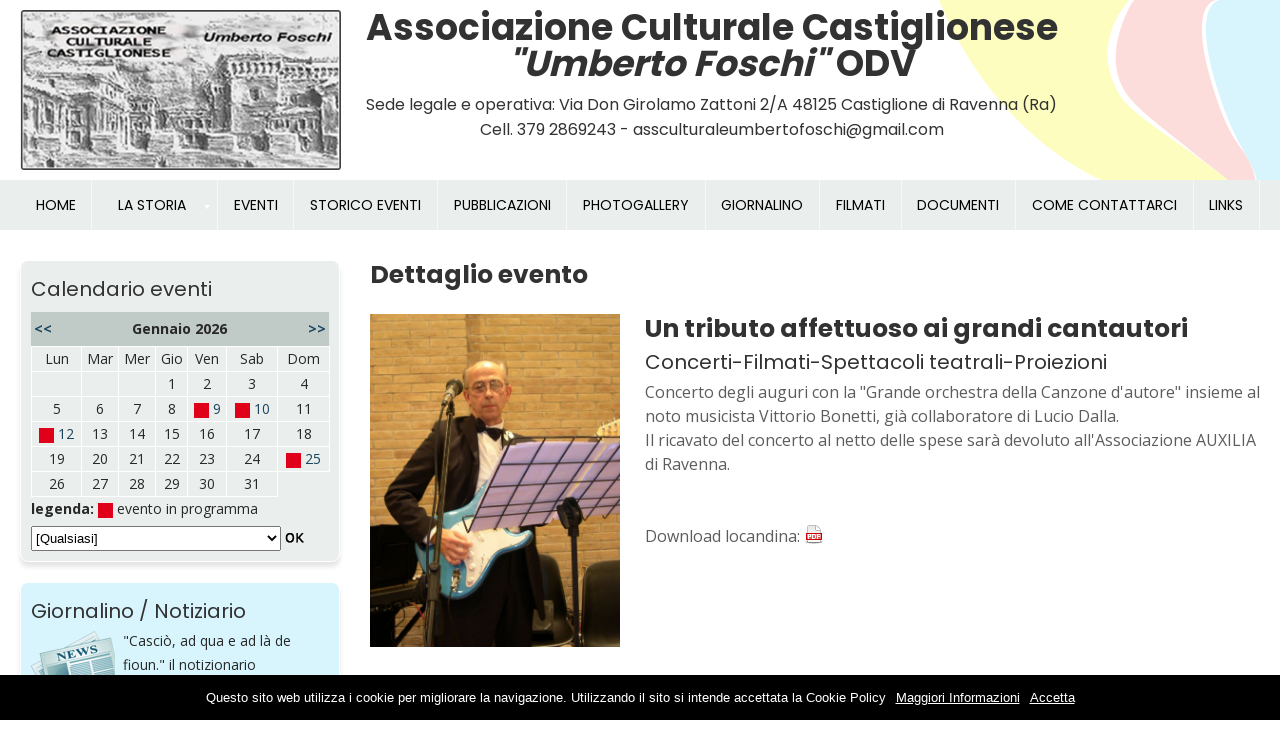

--- FILE ---
content_type: text/html
request_url: https://www.associazioneculturaleumbertofoschi.it/dett_evento.asp?id=25&tipo=1
body_size: 5262
content:



<!DOCTYPE html>
<html lang="it">
<head>
	<title>Associazione culturale Castiglionese Umberto Foschi ODV</title>
	<meta http-equiv="Content-Type" content="text/html; charset=iso-8859-1" />
	<meta name="description" content="Associazione culturale Castiglionese Umberto Foschi ODV." />
	<meta name="author" content="Indaco Web Solutions Ravenna" />
	<META NAME="robots" CONTENT="all">
	<meta name="viewport" content="width=device-width, initial-scale=1.0">
	<link rel="stylesheet" href="/css/style.css" type="text/css" media="screen" />
	<link rel="stylesheet" href="/css/nivo-slider.css" type="text/css" media="screen" />
	<link rel="stylesheet" href="/css/simple-lightbox.css" />
    <link rel="stylesheet" href="/css/style-responsive.css" />
    <link rel="stylesheet" href="/css/animate.css" />
    <link rel="shortcut icon" type="image/x-icon" href="/images/favicon.ico">
	<link rel="stylesheet" href="https://use.fontawesome.com/releases/v5.15.4/css/all.css">

<!-- START MENU RESPONSIVE -->
<script type="text/javascript" src="https://ajax.googleapis.com/ajax/libs/jquery/3.6.0/jquery.min.js"></script>
<link rel="stylesheet" href="/css/menu.css" media="all" type="text/css">

<!--Begin Script for Responsive Menu-->
<script><!--//--><![CDATA[//><!--
 $(document).ready(function(){
		//When btn is clicked
		$(".btn-responsive-menu").click(function() {
			$("#navigation").toggleClass("show");
		});
		//When btn is clicked
		$("#pulsante-menu4").click(function() {
			$("#pulsante-menu4-sub").toggleClass("show");
		});
    });
//--><!]]></script>
<!--FINE MENU RESPONSIVE-->

<!-- SLIDER MINIATURE -->
  <link rel="stylesheet" href="/css/jquery.bxslider.css">
  <script src="https://cdnjs.cloudflare.com/ajax/libs/bxslider/4.2.15/jquery.bxslider.min.js"></script>
		<script type="text/javascript">
			$(document).ready(function(){
			  $('.slider-miniature').bxSlider({
			    randomStart:true,
			    auto: true,
			    pager: false,
			    slideWidth: 226,
			    speed: 3500,
			    minSlides: 1,
			    maxSlides: 8,
			    slideMargin: 0
			  });
			});	

		</script>
<!-- FINE SLIDER MINIATURE  -->

<!-- Global site tag (gtag.js) - Google Analytics -->
<script async src="https://www.googletagmanager.com/gtag/js?id=UA-125152017-1"></script>
<script>
  window.dataLayer = window.dataLayer || [];
  function gtag(){dataLayer.push(arguments);}
  gtag('js', new Date());

  gtag('config', 'UA-125152017-1');
</script>

</head>

<body>
<script src="/gridimages/cookiechoices.js"></script>
<script>//<![CDATA[
document.addEventListener('DOMContentLoaded', function(event) {        
    cookieChoices.showCookieConsentBar('Questo sito web utilizza i cookie per migliorare la navigazione. Utilizzando il sito si intende accettata la Cookie Policy',         
        'Accetta', 'Maggiori Informazioni',                      
                 '/gridimages/informativa_cookie.html');
   });
//]]>
</script>

<div id="cont_top">
	<div id="top">
		<div class="logo"><a target="_top" href="/index.asp"><img src="/images/logo.png"></a></div>
		<div class="cral"><p>Associazione Culturale Castiglionese</p><p><i>"Umberto Foschi"</i> ODV</p>
			<div class="cral-sub">
				<p>Sede legale e operativa: Via Don Girolamo Zattoni 2/A 48125 Castiglione di Ravenna (Ra)</p>
				<p>Cell. 379 2869243 - assculturaleumbertofoschi@gmail.com</p>
			</div>
		</div>
	</div>
	<div id="cont_top_menu"><div id="top_menu"><header role="banner">
	<div class="btn-responsive-menu">
            <span class="icon-bar"></span>
            <span class="icon-bar"></span>
            <span class="icon-bar"></span>
        </div>
</header><!--/#header-->

	<nav id="navigation" role="navigation">
		<ul>
		<li id="pulsante-menu1"><a class="" href="/index.asp">HOME</a></li>
		<li id="pulsante-menu4"><a class="">LA STORIA</a>
			<ul id="pulsante-menu4-sub">
				<li id="pulsante-menu1"><a href="/genesi.asp">La genesi</a></li>
				<li id="pulsante-menu1"><a href="/costituzione.asp">La costituzione</a></li>
				<li id="pulsante-menu1"><a href="/assemblee.asp">Le assemblee</a></li>
				<li id="pulsante-menu1"><a href="/sedi.asp">Le sedi</a></li>
				<li id="pulsante-menu1"><a href="/cenni.asp">Cenni storici e considerazioni</a></li>
			</ul>
		</li>
		<li id="pulsante-menu1"><a class="" href="/eventi.asp">EVENTI</a></li>
		<li id="pulsante-menu1"><a class="" href="/storico.asp">STORICO EVENTI</a></li>
		<li id="pulsante-menu1"><a class="" href="/pubblicazioni.asp">PUBBLICAZIONI</a></li>	
		<li id="pulsante-menu1"><a class="" href="/photogallery.asp">PHOTOGALLERY</a></li>
		<li id="pulsante-menu1"><a class="" href="/giornalino.asp">GIORNALINO</a></li>
		<li id="pulsante-menu1"><a class="" href="/filmati.asp">FILMATI</a></li>	
		<li id="pulsante-menu1"><a class="" href="/documenti.asp">DOCUMENTI</a></li>	
		<li id="pulsante-menu1"><a class="" href="/contatti.asp">COME CONTATTARCI</a></li>	
		<li id="pulsante-menu1"><a class="" href="/links.asp">LINKS</a></li>	
		</ul>
	</nav>
	
	</div></div>
</div>

<div id="contenuti">
	<div class="flex-container">
		<div class="colonna-sx">
		<div class="box-calendario">
				


<table border="0" style="width:100%" cellspacing="0" cellpadding="0">
	<tr>
		<td>
		<h4>Calendario eventi</h4>
		
		<table border="0" style="margin-top:5px; width:100%" cellspacing="0" cellpadding="0">
			<tr>
				<td  style="background:#C0CAC6; padding:5px 0px 5px 3px">
				<p align="left"><font color="#FFFFFF">
				<a href="index.asp?mese=12&anno=2025&cmb_tipo=0" title="Mese Precedente">
				<b>&lt;&lt;</b>
				</a>
				</font>
				</td>
				
				<td colspan="5"  style="background:#C0CAC6; padding:5px 0px 5px 0px">
				<p align="center"><b>Gennaio&nbsp;2026</b></td>
				
				<td style="background:#C0CAC6; padding:5px 3px 5px 0px">
				<p align="right"><font color="#FFFFFF">
				<a href="index.asp?mese=2&anno=2026&cmb_tipo=0" title="Mese Successivo">
				<b>&gt;&gt;</b>
				</a>
				</font>
				</td>
				
			</tr>
			<tr>
				<td bordercolorlight="#FFFFFF" bordercolordark="#FFFFFF" style="border: 1px solid #FFFFFF" align="center">
				Lun</td>
				<td bordercolorlight="#FFFFFF" bordercolordark="#FFFFFF" style="border: 1px solid #FFFFFF" align="center">
				Mar</td>
				<td bordercolorlight="#FFFFFF" bordercolordark="#FFFFFF" style="border: 1px solid #FFFFFF" align="center">
				Mer</td>
				<td bordercolorlight="#FFFFFF" bordercolordark="#FFFFFF" style="border: 1px solid #FFFFFF" align="center">
				Gio</td>
				<td bordercolorlight="#FFFFFF" bordercolordark="#FFFFFF" style="border: 1px solid #FFFFFF" align="center">
				Ven</td>
				<td bordercolorlight="#FFFFFF" bordercolordark="#FFFFFF" style="border: 1px solid #FFFFFF" align="center">
				Sab</td>
				<td bordercolorlight="#FFFFFF" bordercolordark="#FFFFFF" style="border: 1px solid #FFFFFF" align="center">
				Dom</td>
			</tr>
				
			<tr>
								
					<td bordercolorlight="#FFFFFF" bordercolordark="#FFFFFF" style="border: 1px solid #FFFFFF" align="center">
					&nbsp;
					</td>
								
					<td bordercolorlight="#FFFFFF" bordercolordark="#FFFFFF" style="border: 1px solid #FFFFFF" align="center">
					&nbsp;
					</td>
								
					<td bordercolorlight="#FFFFFF" bordercolordark="#FFFFFF" style="border: 1px solid #FFFFFF" align="center">
					&nbsp;
					</td>
			
						<td bordercolorlight="#FFFFFF" bordercolordark="#FFFFFF" style="border: 1px solid #FFFFFF" align="center">
						1</td>							
				
						<td bordercolorlight="#FFFFFF" bordercolordark="#FFFFFF" style="border: 1px solid #FFFFFF" align="center">
						2</td>							
				
						<td bordercolorlight="#FFFFFF" bordercolordark="#FFFFFF" style="border: 1px solid #FFFFFF" align="center">
						3</td>							
				
						<td bordercolorlight="#FFFFFF" bordercolordark="#FFFFFF" style="border: 1px solid #FFFFFF" align="center">
						4</td>							
						
						</tr>
						<tr>
			
						<td bordercolorlight="#FFFFFF" bordercolordark="#FFFFFF" style="border: 1px solid #FFFFFF" align="center">
						5</td>							
				
						<td bordercolorlight="#FFFFFF" bordercolordark="#FFFFFF" style="border: 1px solid #FFFFFF" align="center">
						6</td>							
				
						<td bordercolorlight="#FFFFFF" bordercolordark="#FFFFFF" style="border: 1px solid #FFFFFF" align="center">
						7</td>							
				
						<td bordercolorlight="#FFFFFF" bordercolordark="#FFFFFF" style="border: 1px solid #FFFFFF" align="center">
						8</td>							
					
						<td style="border: 1px solid #FFFFFF" align="center">
						<img style="vertical-align: middle;" border="0" src="images/legenda_evento.gif">
						<a href="eventi.asp?anno=2026&mese=1&gg=9" title="Clicca qui per visualizzare gli eventi del giorno">
						9			
						</a>
						</td>
					
						<td style="border: 1px solid #FFFFFF" align="center">
						<img style="vertical-align: middle;" border="0" src="images/legenda_evento.gif">
						<a href="eventi.asp?anno=2026&mese=1&gg=10" title="Clicca qui per visualizzare gli eventi del giorno">
						10			
						</a>
						</td>
				
						<td bordercolorlight="#FFFFFF" bordercolordark="#FFFFFF" style="border: 1px solid #FFFFFF" align="center">
						11</td>							
						
						</tr>
						<tr>
				
						<td style="border: 1px solid #FFFFFF" align="center">
						<img style="vertical-align: middle;" border="0" src="images/legenda_evento.gif">
						<a href="eventi.asp?anno=2026&mese=1&gg=12" title="Clicca qui per visualizzare gli eventi del giorno">
						12			
						</a>
						</td>
				
						<td bordercolorlight="#FFFFFF" bordercolordark="#FFFFFF" style="border: 1px solid #FFFFFF" align="center">
						13</td>							
				
						<td bordercolorlight="#FFFFFF" bordercolordark="#FFFFFF" style="border: 1px solid #FFFFFF" align="center">
						14</td>							
				
						<td bordercolorlight="#FFFFFF" bordercolordark="#FFFFFF" style="border: 1px solid #FFFFFF" align="center">
						15</td>							
				
						<td bordercolorlight="#FFFFFF" bordercolordark="#FFFFFF" style="border: 1px solid #FFFFFF" align="center">
						16</td>							
				
						<td bordercolorlight="#FFFFFF" bordercolordark="#FFFFFF" style="border: 1px solid #FFFFFF" align="center">
						17</td>							
				
						<td bordercolorlight="#FFFFFF" bordercolordark="#FFFFFF" style="border: 1px solid #FFFFFF" align="center">
						18</td>							
						
						</tr>
						<tr>
			
						<td bordercolorlight="#FFFFFF" bordercolordark="#FFFFFF" style="border: 1px solid #FFFFFF" align="center">
						19</td>							
				
						<td bordercolorlight="#FFFFFF" bordercolordark="#FFFFFF" style="border: 1px solid #FFFFFF" align="center">
						20</td>							
				
						<td bordercolorlight="#FFFFFF" bordercolordark="#FFFFFF" style="border: 1px solid #FFFFFF" align="center">
						21</td>							
				
						<td bordercolorlight="#FFFFFF" bordercolordark="#FFFFFF" style="border: 1px solid #FFFFFF" align="center">
						22</td>							
				
						<td bordercolorlight="#FFFFFF" bordercolordark="#FFFFFF" style="border: 1px solid #FFFFFF" align="center">
						23</td>							
				
						<td bordercolorlight="#FFFFFF" bordercolordark="#FFFFFF" style="border: 1px solid #FFFFFF" align="center">
						24</td>							
					
						<td style="border: 1px solid #FFFFFF" align="center">
						<img style="vertical-align: middle;" border="0" src="images/legenda_evento.gif">
						<a href="eventi.asp?anno=2026&mese=1&gg=25" title="Clicca qui per visualizzare gli eventi del giorno">
						25			
						</a>
						</td>
						
						</tr>
						<tr>
			
						<td bordercolorlight="#FFFFFF" bordercolordark="#FFFFFF" style="border: 1px solid #FFFFFF" align="center">
						26</td>							
				
						<td bordercolorlight="#FFFFFF" bordercolordark="#FFFFFF" style="border: 1px solid #FFFFFF" align="center">
						27</td>							
				
						<td bordercolorlight="#FFFFFF" bordercolordark="#FFFFFF" style="border: 1px solid #FFFFFF" align="center">
						28</td>							
				
						<td bordercolorlight="#FFFFFF" bordercolordark="#FFFFFF" style="border: 1px solid #FFFFFF" align="center">
						29</td>							
				
						<td bordercolorlight="#FFFFFF" bordercolordark="#FFFFFF" style="border: 1px solid #FFFFFF" align="center">
						30</td>							
				
						<td bordercolorlight="#FFFFFF" bordercolordark="#FFFFFF" style="border: 1px solid #FFFFFF" align="center">
						31</td>							
				
				</tr>
													
				</table>							
		
			<b>legenda:</b> <img border="0" style="vertical-align:middle" src="images/legenda_evento.gif"> evento in programma



			<table border="0" width="100%" cellspacing="0" cellpadding="0">
				<tr>
					<td style="vertical-align: bottom;">
						<form action="index.asp?mese=1&anno=2025" method="post">
						<select class="scelta" style="width:250px; height:25px; font-size:13px; margin-top:5px" name="cmb_tipo">
							<option selected value="0">[Qualsiasi]</option>
							
										<option  value="8">Assemblee</option>
							
										<option  value="7">Concerti-Filmati-Spettacoli teatrali-Proiezioni</option>
							
										<option  value="9">Consigli Direttivi Associazione</option>
							
										<option  value="1">Gite-Viaggi-Escursioni-Mostre</option>
							
										<option  value="10">Gruppo teatrale IMPROBABILI ATTORI: Spettacoli-esibizioni</option>
							
										<option  value="6">Incontri con gli autori</option>
							
										<option  value="3">Incontri Conviviali</option>
							
										<option  value="2">Inizitive Culturali</option>
							
										<option  value="5">Pranzo Sociale</option>
							
										<option  value="4">Varie</option>
							
						</select><input border="0" src="images/ok.gif" name="I1" width="24" height="10" type="image">
						</form>
					</td>
				</tr>
			</table>



		</td>
	</tr>
</table>
</div><div class="box-giornalino">
		<h4>Giornalino / Notiziario</h4>
		<img style="float:left; margin:0px 8px 0px 0px;" border="0" src="images/icon-news.gif">"Casciò, ad qua e ad là de fioun." il notizionario mensile/bimestrale...<br>
		<a target="_top" href="giornalino.asp">Vai alla pagina &gt;</a>
</div>
<div class="box-foto">
		<h4>Fotografie</h4>
		<img style="float:left; margin:0px 8px 0px 0px;" border="0" src="images/icon-photo.gif">Una preziosa raccolta fotografica dell'associazione<br>
		<a target="_top" href="photogallery.asp">Vai alla pagina &gt;</a>
</div><div class="box-attori">
		<h4>Improbabili attori</h4>
		<img style="float:left; margin:0px 8px 0px 0px;" border="0" src="images/icon-teatro.png">Storia ed eventi del Gruppo teatrale "Improbabili attori".<br>
		<a target="_top" href="improbabili-attori.asp">Vai alla pagina &gt;</a>
</div>
		</div>
		
		<div class="colonna-dx">
		<h1>Dettaglio evento</h1><br>





				<div id="image_dettaglio">
					
						<a class="zoom" href="https://www.indacostorage.com/associazioneculturale/foto/Serata degli auguri 30-12-2006 A.C.C. U. FOSCHI   05.JPG">
						<img src="https://www.indacostorage.com/associazioneculturale/foto/Serata degli auguri 30-12-2006 A.C.C. U. FOSCHI   05.JPG" title="Un tributo affettuoso ai grandi cantautori" alt="Un tributo affettuoso ai grandi cantautori">
						</a>
					
				</div>



					
			<h1>Un tributo affettuoso ai grandi cantautori</h1>
			
			<h4>Concerti-Filmati-Spettacoli teatrali-Proiezioni</h4>
			
	
			<p>Concerto degli auguri con la "Grande orchestra della Canzone d'autore" insieme al noto musicista Vittorio Bonetti, già collaboratore di Lucio Dalla.<br>Il ricavato del concerto al netto delle spese sarà devoluto all'Associazione AUXILIA di Ravenna. </p>				

			<br>
			<br>
			
				Download locandina: 
				<a href="https://www.indacostorage.com/associazioneculturale/foto/concerto di beneficenza MILLE LIRE AL MESE.pdf" target="_blank">
					<img border="0" src="images/file_pdf.png">
				</a>
			
		</div>
	</div>
</div>

<div id="cont_footer">
<div id="footer">

	
	<div class="uno">
	<h6>Associazione Culturale Castiglionese <i>"Umberto Foschi"</i> ODV</h6><br>
	<p>Determinazione Giunta Regionale n. 5371 del 17/04/2018</p>
	<p>Iscrizione R.U.N.T.S. n. 17329 del 14/09/2022</p>
	<p>Sede legale e operativa: Via Don Girolamo Zattoni 2/A</p>
	<p>48125 Castiglione di Ravenna (Ra)</p>
	<p>C.F. 92043140398</p>
	</div>
	
	
	<div class="due">
	<h6>Contatti</h6><br>
	<p><i class="fas fa-phone fa-sm"></i> Presidente: <a href="tel:+393357240545">335 7240545</a></p>
	<p><i class="fas fa-phone fa-sm"></i> Vice Presidente / Segreteria: <a href="tel:+393792869243">379 2869243</a></p>
	<p><i class="far fa-envelope fa-sm"></i> <a href="mailto:assculturaleumbertofoschi@gmail.com">assculturaleumbertofoschi@gmail.com</a></p>
	</div>

	
</div>
</div>
	
<div id="cont_footer2">
<div id="footer2">

© 2026 Associazione Culturale Castiglionese <i>"Umberto Foschi"</i> ODV - Via Don Girolamo Zattoni 2/A 48125 Castiglione di Ravenna (Ra) | <a target="_blank" href="https://www.indacoravenna.com" style="text-decoration: none">Credits</a> | <a target="_blank" href="/gridimages/informativa_cookie.html">Privacy Policy e Cookie policy</a> - <a target="_blank" href="/master/gestione.asp"><img src="/images/lucchetto.png" border="0"></a></p>

<!-- LIGHTBOX  -->
<script type="text/javascript" src="/js/simple-lightbox.js"></script>
<script>
(function() {
var $gallery = new SimpleLightbox('a.zoom', {});
})();
</script>
<!-- FINE LIGHTBOX  -->

<div id="pageup"></div>
<script src="/js/jquery.pageup.js"></script>
<script type="text/javascript">
	$("#pageup").pageup();
</script>

</div>
</div>

</body>
</html>